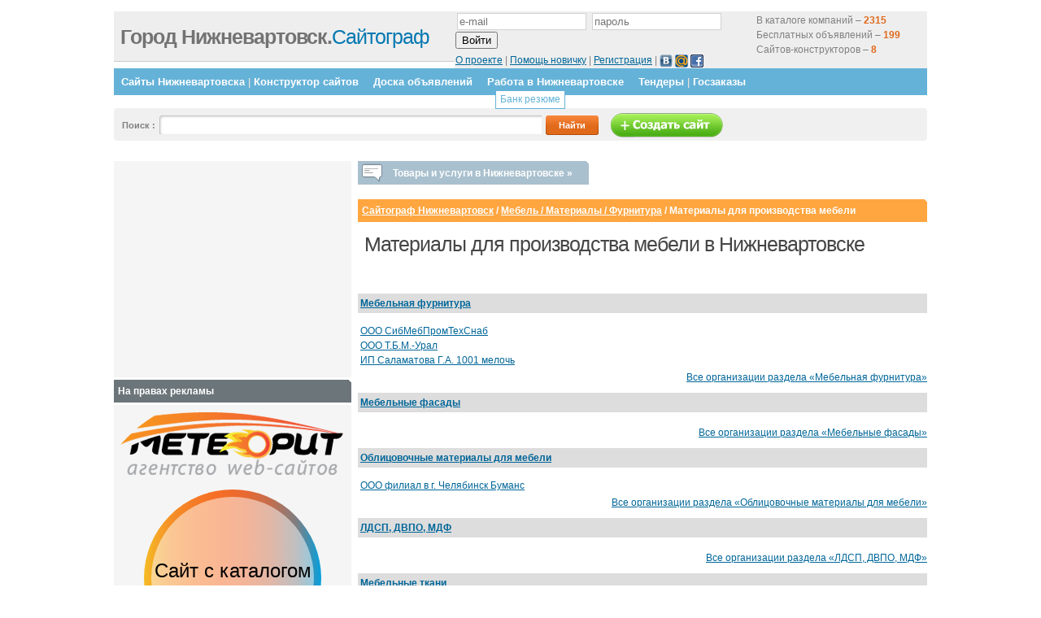

--- FILE ---
content_type: text/html; charset=cp1251
request_url: http://www.86n.ru/787/790/
body_size: 6923
content:

<html>
<head>

	<title> Материалы для производства мебели /  Фурнитура  /  Материалы  /  Мебель  / Сайтограф Нижневартовск </title>
	<!-- <link rel="stylesheet" href="//map.g74.ru/style.css" type="text/css" /> -->
<meta name="google-site-verification" content="O7HqtWvJoV3wzR0IiDzcFBnkR58a0Z8SZ9LqAn-Or6U" />
<meta name="google-site-verification" content="-Cw3YH2ReOxEC2Z4dRWWF9FIT_jdGhSRDrm_XX_uHWU" />
<meta name="google-site-verification" content="jc1M6wvzcZMO4A2LK80VAHpH4mp2ecBfqfocUk1w49I" />
<meta name="google-site-verification" content="rJ8BuFmHRQl7Al-2qQKXXhsDHfzkilb_usmFgtYZwQo" />
<meta name="google-site-verification" content="5d_8BMFHp-csAdQM_t3y3knDDOpoTvDaaqzQGQZkmfw" />
	<meta name=Description content="Сайтограф Нижневартовск / Мебель / Материалы / Фурнитура / Материалы для производства мебели Нижневартовск">
	<meta name=Keywords content="Материалы для производства мебелиНижневартовск">
	
	
	
	<link rel='stylesheet' href='//g74.ru/js/lightbox.css' type='text/css' media='screen' />
<!--        <script src=//g74.ru/jquery-1.3.2.min.js></script>  -->
        <script src=//ajax.googleapis.com/ajax/libs/jquery/1.7.1/jquery.min.js></script>  
<!--         <script src=//g74.ru/js/jquery.placeholder.min.js></script> -->

        <script src=//g74.ru/jquery-ui-1.7.1.custom.min.js></script>
        <link type='text/css' rel='stylesheet' href='//g74.ru/jquery-ui-1.7.1.custom.css' />

<!--
	<script type='text/javascript' src='//map.g74.ru/js/prototype.js'></script>
	<script type='text/javascript' src='//map.g74.ru/js/scriptaculous.js?load=effects'></script>
	<script type='text/javascript' src='//map.g74.ru/js/lightbox.js'></script>
-->

	<script type='text/javascript'>

           $(document).ready(function(){


$('div.brbr').hide();

$('span#prod4').each(function () {
  $(this).hide();
});

$('span#prod5').each(function () {
  $(this).hide();
});

$('span#prod6').each(function () {
  $(this).hide();
});

$('span#prod7').each(function () {
  $(this).hide();
});

           });

        </script>
<meta name="google-site-verification" content="9UtSKMblrL1hRztGimhdEHU73NUSvU8fkhKDIBowVEI" />
<meta name='yandex-verification' content='7efcc2c277cfd8a0' />
<link href="//g74.ru/2011_a.css?2" rel="stylesheet" type="text/css">



<script type="text/javascript" src="//g74.ru/js/jquery.cookie.js"></script> 
<script type="text/javascript" src="//g74.ru/js/guiders/guiders-1.1.1.js"></script> 
<link href="//g74.ru/js/guiders/guiders-1.1.1.css" rel="stylesheet" type="text/css" />







</head>
<body>




<!--LiveInternet counter--><script type="text/javascript"><!--
document.write("<img src='//counter.yadro.ru/hit?r"+
escape(document.referrer)+((typeof(screen)=="undefined")?"":
";s"+screen.width+"*"+screen.height+"*"+(screen.colorDepth?
screen.colorDepth:screen.pixelDepth))+";u"+escape(document.URL)+
";i"+escape("Жж"+document.title.substring(0,80))+";"+Math.random()+
"' width=1 height=1 alt=''>")//--></script><!--/LiveInternet-->
	<div class="content" id="contentpane">
		<div class="header">
			<div class="top_info">
				<div class="top_info_right" style='width:570px;'>

<form method='post' action='/netcat/modules/auth/'>
	<input type='hidden' name='AuthPhase' value='1'>
	<input type='hidden' name='REQUESTED_FROM' value='/reg/'>
	<input type='hidden' name='REQUESTED_BY' value='GET'>
	<input type='hidden' name='catalogue' value='1'>
	<input type='hidden' name='sub' value='8290'>
	<input type='hidden' name='cc' value='11312'>

<div style='float: right;width: 200px; height:56px; padding-top:2px;'>
В каталоге компаний – <b style='color:#E0691A;'>2315</b><br>
Бесплатных объявлений – <b style='color:#E0691A;'>199</b><br>
Сайтов-конструкторов – <b style='color:#E0691A;'>8</b>
</div>

	<div style='ext-align:center'><p>
	<input type='text' name='AUTH_USER' size='18' value='' placeholder='e-mail'>
	<input type='password' name='AUTH_PW' size='18' placeholder='пароль'>
	<input type='submit' name='submit' value='Войти'>
</p>
	<div>
		<a href='/about/'>О проекте</a> | 
		<a href='/4visitors/help/'>Помощь новичку</a> |
		<a href=/reg/#regform>Регистрация</a> |
		<script src="http://loginza.ru/js/widget.js" type="text/javascript"></script>
	<div class='loginza-little-box'>
	<a href="https://loginza.ru/api/widget?overlay=loginza&amp;token_url=http://www.86n.ru/787/790/&amp;providers_set=vkontakte&amp;provider=vkontakte" class="loginza"><img src="http://g74.ru/images/vk1.jpg" alt="Вконтакте" title="Войти через ВКонтакте" border="0" align="absmiddle" width='16' height='16' /></a>
	<a href="https://loginza.ru/api/widget?overlay=loginza&amp;token_url=http://www.86n.ru/787/790/&amp;providers_set=mailruapi&amp;provider=mailruapi" class="loginza"><img src="http://g74.ru/images/mr1.gif" alt="Mail.ru" title="Войти через Mail.ru" border="0" align="absmiddle" width='16' height='16' /></a>
	<a href="https://loginza.ru/api/widget?overlay=loginza&amp;token_url=http://www.86n.ru/787/790/&amp;providers_set=facebook&amp;provider=facebook" class="loginza"><img src="http://g74.ru/images/facebook_icon.png" alt="Facebook" title="Войти через Facebook" border="0" align="absmiddle" width='16' height='16' /></a>
	</div>


 
	</div>
</div>

</form>

<!--					<noindex><p><b>Вы не авторизованы!</b> <a href="#">Авторизуйтесь</a> для проверки ваших сообщений.<br />
					Вы хотите<a href="#">Авторизоваться</a> или <a href="#">зарегистрироваться</a>?</p></noindex>
-->

				</div>		
				<div class="top_info_left">
<!--					<p><b>24.Январь, 2026</b> - Суббота<br />-->
<!--					Check todays <a href="#">hot topics</a> or <a href="#">new products</a></p>-->
				</div>
			</div>
			<div class="logo">
				<h1><a href="/" style='color:#0578B1;'><span class="dark">Город Нижневартовск.</span>Сайтограф</a></h1>

			</div>
		</div>
<div class='bar'>
			<ul><!--
				<li class='browse_category'></li>-->
<li><a href='/sites/'>Сайты Нижневартовска</a> | <a href="/konstruktor-saitov/">Конструктор сайтов</a></li><li><a href='/desk/'>Доска объявлений</a></li><li><a href='/vacancies/'>Работа в Нижневартовске</a><ul class='submenu'><li><a href='/resume/'>Банк резюме</a></li></ul></li><li><a href='/tenders/'>Тендеры</a> | <a href="/tenders/?gov=1">Госзаказы</a></li>			<!----></ul>
		</div>

		<div class="search_field">

<!--			<form method="get" action="/sitesearch/" id="cse-search-box">
				<input type="hidden" name="cx" value="partner-pub-0142755082297671:9fv0z4-y860" />
				<input type=hidden name=cof value=FORID:10 />
				<input type=hidden name=ie value=windows-1251 />
				<p>Поиск по сайту: <input type="text" name="q" class="search" /> <input type="submit" value="Найти" class="submit" /> </p>
			</form>
-->
			<form method="get" action="/search/">

				<input type="hidden" name="searchid" value="988476"/>
				<p>Поиск <!-- по Нижневартовску-->: <input type="text" name="text" value="" class="search" /> <input type="submit" value="Найти" class="submit" /><a href='/sozdanie-saita/'><img src='http://g74.ru/2011/images/makesite.png' alt='Создать сайт' align='absmiddle' border='0' /></a></p>
				
			</form>
		</div>



<style>
  .search_field { margin-bottom:25px; }
  input.search { width:470px; }
</style>


<!--
<form action="/search/" id="cse-search-box">
  <div class="search_form">


    <input type="hidden" name="cof" value="FORID:10" />
    <input type="hidden" name="ie" value="windows-1251" />
    <p>Поиск по Нижневартовску: <input type="text" name="q" class="search" />
    <input type="submit" name="sa" value="&#x041f;&#x043e;&#x0438;&#x0441;&#x043a;" class="submit" />
  </div>
</form>
<script  src="//www.google.ru/coop/cse/brand?form=cse-search-box&amp;lang=ru"></script>
-->

<!--			<p>&nbsp;</p> -->
<!--		</div>-->
<script type="text/javascript">
var begun_auto_pad = 93451091;
var begun_block_id = 163037724;
</script>
<script src="http://autocontext.begun.ru/autocontext2.js" type="text/javascript"></script>

		
		<div class="left" >


<style>
.left { position:relative; }
#tovlist-wrap {
	position:absolute;width:700px;display:none;top:0; padding-top:19px;z-index:99;border-bottom:1px solid #ccc;
}
#tovlist-header {
	cursor:pointer;
	display:inline-block;
	padding-right:20px;
}
#tovlist-header:hover { text-decoration:underline;}
.tovlist, #tovlist-wrap p  { background:#f5f5f5; width:700px; }
.tovlist td { padding:10px; }

</style>
<script type='text/javascript'>
$(function(){
$('#tovlist-header').mouseenter(function(){
	$('#tovlist-wrap').show();
});
$('#tovlist-wrap').mouseleave(function(){
	$(this).hide();
});

});
</script>
<ul class='iconed icon-talk' id='tovlist-header'><li>Товары и услуги в Нижневартовске &raquo;</li><em></em></ul><div></div><div id="tovlist-wrap">
<table class='tovlist'><tr><td><div class='tovcatblock'  style='background-image:url(//g74.ru/netcat_files/9022/11615/h_86086b526a82f1bc1a1ab38b0ca02df7.png);'><a href='/catalog/avto/'>Авто</a><ul><li><a href='/catalog/avto/legkovye-avtomobili/'>Легковые автомобили</a></li><li><a href='/catalog/avto/kommercheskij-avtotransport/'>Коммерческий автотранспорт</a></li><li><a href='/catalog/de-telnost-i-uslugi/avtoservisiuslugi/'>Автосервис и услуги</a></li></ul></div><div class='tovcatblock'  style='background-image:url(//g74.ru/netcat_files/9022/11615/h_a315dca9d0dce2f69ec085b0fe8b0e92.png);'><a href='/catalog/nedvizhimost/'>Недвижимость</a><ul><li><a href='/catalog/nedvizhimost/zhilaja-nedvizhimost_/'>Жилая недвижимость</a></li><li><a href='/catalog/nedvizhimost/kommercheskaja-nedvizhimost_/'>Коммерческая недвижимость</a></li><li><a href='/catalog/nedvizhimost/zemel_nye-uchastki/'>Земельные участки</a></li><li><a href='/catalog/de-telnost-i-uslugi/uslugirieltora/'>Услуги риелтора</a></li></ul></div><div class='tovcatblock'  style='background-image:url(//g74.ru/netcat_files/9022/11615/h_cf2bba90ed635ecd8e0434810665a681.png);'><a href='/catalog/stroitel_stvo-i-remont/'>Строительство и ремонт</a><ul><li><a href='/catalog/stroitel_stvo-i-remont/otdelochnye-materialy/'>Отделочные материалы</a></li><li><a href='/catalog/stroitel_stvo-i-remont/uslugi-dizajnera-arkhitektora/'>Услуги дизайнера, архитектора</a></li><li><a href='/catalog/de-telnost-i-uslugi/stroitelnye-i-montazhnye-raboty/'>Строительные и монтажные работы</a></li></ul></div><div class='tovcatblock'  style='background-image:url(//g74.ru/netcat_files/9022/11615/h_6fe53f2fd98ba11a6f241a942bce0d0d.png);'><a href='/catalog/kompjuterna-tekhnika/'>Компьютерная техника</a><ul><li><a href='/catalog/kompjuterna-tekhnika/kompjutery/'>Компьютеры</a></li><li><a href='/catalog/kompjuterna-tekhnika/printery-skanery-kopiry-faksy/'>Принтеры, сканеры, копиры, факсы</a></li><li><a href='/catalog/de-telnost-i-uslugi/remontiserviskompjuternoj-tekhniki/'>Ремонт и сервис компьютерной техники</a></li></ul></div><div class='tovcatblock'  style='background-image:url(//g74.ru/netcat_files/9022/11615/h_529b3555c8495feb88814707d2ea0604.png);'><a href='/catalog/odezhda-obuv/'>Одежда, обувь</a><ul><li><a href='/catalog/odezhda-obuv/zhenskaja-odezhda-obuv/'>Женская одежда, обувь</a></li><li><a href='/catalog/odezhda-obuv/muzhskaja-odezhda-obuv/'>Мужская одежда, обувь</a></li><li><a href='/catalog/odezhda-obuv/svadebnye-platja-i-aksessuary/'>Свадебные платья и аксессуары</a></li></ul></div><div class='tovcatblock'  style='background-image:url(//g74.ru/netcat_files/9022/11615/h_31a62a0deec1ddc28df7b9bfc89855cc.png);'><a href='/catalog/vs-dl-detej/'>Всё для детей</a><ul><li><a href='/catalog/vs-dl-detej/koljaski-avtokresla/'>Коляски, автокресла</a></li><li><a href='/catalog/vs-dl-detej/igrushki-razvivajuschie-kovriki/'>Игрушки, Развивающие коврики</a></li><li><a href='/catalog/vs-dl-detej/vsjo-dlja-pitanija/'>Всё для питания</a></li></ul></div></td><td><div class='tovcatblock'  style='background-image:url(//g74.ru/netcat_files/9022/11615/h_142039c6e16e29b81c6f81859df034cc.png);'><a href='/catalog/zhivotnye-i-rasteni/'>Животные и растения</a><ul><li><a href='/catalog/zhivotnye-i-rasteni/sobaki/'>Собаки</a></li><li><a href='/catalog/zhivotnye-i-rasteni/koshki/'>Кошки</a></li><li><a href='/catalog/zhivotnye-i-rasteni/rastenija/'>Растения</a></li></ul></div><div class='tovcatblock'  style='background-image:url(//g74.ru/netcat_files/9022/11615/h_58915337514f77e66a0e35895b9d595d.png);'><a href='/catalog/krasota-zdorove-meditsina/'>Красота, здоровье, медицина</a><ul><li><a href='/catalog/krasota-zdorove-meditsina/kosmetika-i-parfjumerija/'>Косметика и парфюмерия</a></li><li><a href='/catalog/krasota-zdorove-meditsina/meditsinskie-tovary/'>Медицинские товары</a></li></ul></div><div class='tovcatblock'  style='background-image:url(//g74.ru/netcat_files/9022/11615/h_13dae09a3ddd56a18af3049a92d3da92.png);'><a href='/catalog/mebel-i-interer/'>Мебель и интерьер</a><ul><li><a href='/catalog/mebel-i-interer/mebel-dlja-kukhni/'>Мебель для кухни</a></li><li><a href='/catalog/mebel-i-interer/mjagkaja-mebel/'>Мягкая мебель</a></li><li><a href='/catalog/mebel-i-interer/ofisnaja-mebel/'>Офисная мебель</a></li></ul></div><div class='tovcatblock'  style='background-image:url(//g74.ru/netcat_files/9022/11615/h_ff071fb129c6f7c5afc09fab2f1bdb88.png);'><a href='/catalog/sport-turizm-otdykh/'>Спорт, туризм, отдых</a><ul><li><a href='/catalog/sport-turizm-otdykh/velosipedy/'>Велосипеды</a></li><li><a href='/catalog/sport-turizm-otdykh/sportivnaja-odezhda/'>Спортивная одежда</a></li><li><a href='/catalog/sport-turizm-otdykh/sportivnyj-inventar/'>Спортивный инвентарь</a></li></ul></div><div class='tovcatblock'  style='background-image:url(//g74.ru/netcat_files/9022/11615/h_c75547d93b1fdd09b6bfd09f2b1e4113.png);'><a href='/catalog/de-telnost-i-uslugi/'>Деятельность и услуги</a><ul><li><a href='/catalog/de-telnost-i-uslugi/turisticheskie-agentstva/'>Туристические агентства</a></li><li><a href='/catalog/de-telnost-i-uslugi/meditsinskieuslugi/'>Медицинские услуги</a></li><li><a href='/catalog/de-telnost-i-uslugi/okhrannye-uslugi/'>Охранные услуги</a></li></ul></div><div align='right'><a href='/catalog/'>Весь каталог &raquo;</a></div></td></tr></table></div><br />			<h3><!-- j2j path --><a href=/>Сайтограф Нижневартовск</a> / <a href=/787/>Мебель / Материалы / Фурнитура</a> / <b>Материалы для производства мебели</b><!-- /j2j path --></h3>

<table><tr><td valign=top><span id=begunSpan1></span></td><td valign=top><span id=begunSpan2></span></td><td valign=top><span id=begunSpan3></span></td></tr></table><h1>Материалы для производства мебели в Нижневартовске</h1><br /><br>	<div class=cathead><b style='color:#fff;'><a href='/787/790/351.html'>Мебельная фурнитура</a></b></div>
	<div class=catlist>
<a href=/company/c_30049.html>ООО СибМебПромТехСнаб</a><br><a href=/company/c_11649.html>ООО Т.Б.М.-Урал</a><br><a href=/company/c_14514.html>ИП Саламатова Г.А. 1001 мелочь</a><br>
	</div>
<p align='right'><a href='/787/790/351.html'>Все организации раздела &laquo;Мебельная фурнитура&raquo;</a></p>	<div class=cathead><b style='color:#fff;'><a href='/787/790/773.html'>Мебельные фасады</a></b></div>
	<div class=catlist>

	</div>
<p align='right'><a href='/787/790/773.html'>Все организации раздела &laquo;Мебельные фасады&raquo;</a></p>	<div class=cathead><b style='color:#fff;'><a href='/787/790/776.html'>Облицовочные материалы для мебели</a></b></div>
	<div class=catlist>
<a href=/company/c_29270.html>ООО филиал в г. Челябинск Буманс</a><br>
	</div>
<p align='right'><a href='/787/790/776.html'>Все организации раздела &laquo;Облицовочные материалы для мебели&raquo;</a></p>	<div class=cathead><b style='color:#fff;'><a href='/787/790/777.html'>ЛДСП, ДВПО, МДФ</a></b></div>
	<div class=catlist>

	</div>
<p align='right'><a href='/787/790/777.html'>Все организации раздела &laquo;ЛДСП, ДВПО, МДФ&raquo;</a></p>	<div class=cathead><b style='color:#fff;'><a href='/787/790/785.html'>Мебельные ткани</a></b></div>
	<div class=catlist>

	</div>
<p align='right'><a href='/787/790/785.html'>Все организации раздела &laquo;Мебельные ткани&raquo;</a></p>
<!-- j2j content -->

<!-- /j2j content -->

		</div>	
		<div class="right">
<noindex>








<div class='right_articles'>
<script><!--
google_ad_client = 'pub-0142755082297671';
google_ad_slot = '5047049589';
google_ad_width = 250;
google_ad_height = 250;
//-->
</script>
<script src=//pagead2.googlesyndication.com/pagead/show_ads.js></script>
</div>



<noindex>

<h3>На правах рекламы</h3>
<div class="right_articles">
	<a href="http://web-meteorit.ru/calc/" target="_blank"><img src="//g74.ru/meteor/meteor_logo.png" alt="Заказать"></a><br>
	<div class="meteor">
	<ul class="meteor__items">
	<li class="meteor__item"><a href="http://web-meteorit.ru/examples/" class="meteor__itema" target="_blank"><img src="http://web-meteorit.ru/uploads/16668/18376/40.jpg" alt="" class="meteor__image"><div class="meteor__hover"><div class="meteor__tarif">Корпоративный сайт</div><div class="meteor__price">от 15000 руб.</div></div></a></li><li class="meteor__item"><a href="http://web-meteorit.ru/examples/" class="meteor__itema" target="_blank"><img src="http://web-meteorit.ru/uploads/16668/18376/ekovrik.jpg" alt="" class="meteor__image"><div class="meteor__hover"><div class="meteor__tarif">Интернет-магазин</div><div class="meteor__price">от 9000 руб.</div></div></a></li><li class="meteor__item"><a href="http://web-meteorit.ru/examples/" class="meteor__itema" target="_blank"><img src="http://web-meteorit.ru/uploads/16668/18376/plitnyak.jpg" alt="" class="meteor__image"><div class="meteor__hover"><div class="meteor__tarif">Сайт-визитка</div><div class="meteor__price">от 3500 руб.</div></div></a></li><li class="meteor__item"><a href="http://web-meteorit.ru/examples/" class="meteor__itema" target="_blank"><img src="http://web-meteorit.ru/uploads/16668/18376/kstorg.jpg" alt="" class="meteor__image"><div class="meteor__hover"><div class="meteor__tarif">Сайт с каталогом</div><div class="meteor__price">от 6500 руб.</div></div></a></li></ul>
	</div>
	<a href="http://web-meteorit.ru/calc/" target="_blank" class="meteor__zakaz"><img src="//g74.ru/meteor/meteor_btn.png" alt="Заказать"></a>
	<link href="//g74.ru/meteor/styles.css" rel="stylesheet" type="text/css" />
	<script type="text/javascript" src="//g74.ru/meteor/s.js"></script>
</div>	
	
</noindex>





<!---->

</noindex>
			<h3>Смотрите также:</h3>
			<div class='right_articles'>


2020-12-08 <b>Продам</b> <a href=/desk/services-business/astrology/astrology_74707.html>Приворот в Нижневартовске–для тех кто устал видеть беспредел магов и гадалок. Гарантии.</a> <img src='http://g74.ru/images/deskphoto.png' alt='имеются фото' title='имеются фото' align='absmiddle' /><br>2017-10-04 <b>Продам</b> <a href=/desk/beauty-health/lose-weight/lose-weight_71614.html>Витамины для похудения предлагаем чтобы похудеть быстро, на 15кг, это диеты чтобы похудеть</a> <img src='http://g74.ru/images/deskphoto.png' alt='имеются фото' title='имеются фото' align='absmiddle' /><br>2017-09-17 <b>Продам</b> <a href=/desk/beauty-health/lose-weight/lose-weight_71552.html>Препараты тайский самый легкий способ похудеть на 25кг, есть в наличии и худеем правильно</a> <img src='http://g74.ru/images/deskphoto.png' alt='имеются фото' title='имеются фото' align='absmiddle' /><br>2017-06-19 <b>Продам</b> <a href=/desk/furniture-interior/furniture/furniture_71050.html>Матрас пружинный Mixкомфорт Plus тфк</a> <img src='http://g74.ru/images/deskphoto.png' alt='имеются фото' title='имеются фото' align='absmiddle' /><br>2017-05-15 <b>Продам</b> <a href=/desk/furniture-interior/other/other_70553.html>Матрас Flex Mattress Multipocket Natural Soft Comfort</a> <img src='http://g74.ru/images/deskphoto.png' alt='имеются фото' title='имеются фото' align='absmiddle' /><br>

			



			</div>


		</div>	
<div class="footer"><center><script type="text/javascript"><!--
google_ad_client = "ca-pub-0142755082297671";
google_ad_slot = "6772601950";
google_ad_width = 728;
google_ad_height = 90;
//-->
</script>
<script src="http://pagead2.googlesyndication.com/pagead/show_ads.js"></script></center></div>


		<div id="footer1">Город Нижневартовск.Сайтограф поможет создать сайт бесплатно</div>
		<div id="footer2">
<div class='fl'><a href='/4visitors/help/#q4'>Добавить компанию</a><br><a href='/4visitors/help/#q3'>Редактировать компанию</a></div>
<div class='fl'><a href='/4visitors/help/#q5'>Конструктор сайтов</a><br><a href='/4visitors/help/#q6'>Каталог товаров/услуг компании</a></div>
<div class='fl'><a href='/material/'>Статьи</a></div>
<div class='fl'><p>В данном разделе представлены организации, представляющие Материалы для производства мебели на рынке Нижневартовска.</p></div>



			<div class="clear"></div>
		</div>



	</div>

<script type="text/javascript">
<!--
var _acic={dataProvider:10};(function(){var e=document.createElement("script");e.type="text/javascript";e.async=true;e.src="https://www.acint.net/aci.js";var t=document.getElementsByTagName("script")[0];t.parentNode.insertBefore(e,t)})()
//-->
</script></body>
</html>


--- FILE ---
content_type: text/html; charset=utf-8
request_url: https://www.google.com/recaptcha/api2/aframe
body_size: 267
content:
<!DOCTYPE HTML><html><head><meta http-equiv="content-type" content="text/html; charset=UTF-8"></head><body><script nonce="iXEEVKpx09sTy_y25CbtKg">/** Anti-fraud and anti-abuse applications only. See google.com/recaptcha */ try{var clients={'sodar':'https://pagead2.googlesyndication.com/pagead/sodar?'};window.addEventListener("message",function(a){try{if(a.source===window.parent){var b=JSON.parse(a.data);var c=clients[b['id']];if(c){var d=document.createElement('img');d.src=c+b['params']+'&rc='+(localStorage.getItem("rc::a")?sessionStorage.getItem("rc::b"):"");window.document.body.appendChild(d);sessionStorage.setItem("rc::e",parseInt(sessionStorage.getItem("rc::e")||0)+1);localStorage.setItem("rc::h",'1769227634390');}}}catch(b){}});window.parent.postMessage("_grecaptcha_ready", "*");}catch(b){}</script></body></html>